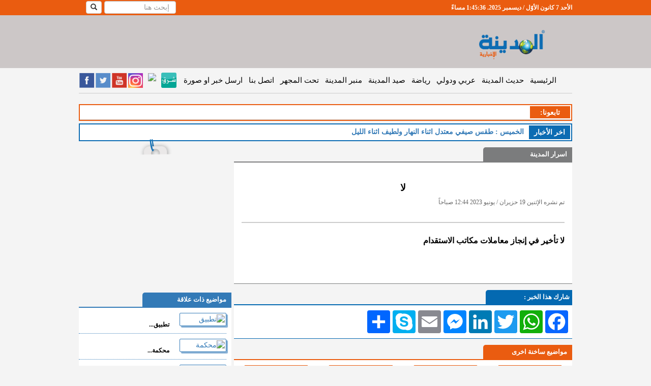

--- FILE ---
content_type: text/html; charset=UTF-8
request_url: https://www.almadenahnews.com/thumbs/index.php?image=88x88/
body_size: 779
content:
http://static.jbcgroup.com/amd/pictures/88x88/?n=1
                                                    


--- FILE ---
content_type: text/html; charset=UTF-8
request_url: https://www.almadenahnews.com/thumbs/index.php?image=150x90/
body_size: 785
content:
http://static.jbcgroup.com/amd/pictures/150x90/?n=1
                                                    


--- FILE ---
content_type: text/html; charset=UTF-8
request_url: https://www.almadenahnews.com/thumbs/index.php?image=150x90/
body_size: 779
content:
http://static.jbcgroup.com/amd/pictures/150x90/?n=1
                                                    


--- FILE ---
content_type: text/html; charset=utf-8
request_url: https://www.google.com/recaptcha/api2/aframe
body_size: 264
content:
<!DOCTYPE HTML><html><head><meta http-equiv="content-type" content="text/html; charset=UTF-8"></head><body><script nonce="bKQfDsiYyuYLQHgn6nieaw">/** Anti-fraud and anti-abuse applications only. See google.com/recaptcha */ try{var clients={'sodar':'https://pagead2.googlesyndication.com/pagead/sodar?'};window.addEventListener("message",function(a){try{if(a.source===window.parent){var b=JSON.parse(a.data);var c=clients[b['id']];if(c){var d=document.createElement('img');d.src=c+b['params']+'&rc='+(localStorage.getItem("rc::a")?sessionStorage.getItem("rc::b"):"");window.document.body.appendChild(d);sessionStorage.setItem("rc::e",parseInt(sessionStorage.getItem("rc::e")||0)+1);localStorage.setItem("rc::h",'1765115135272');}}}catch(b){}});window.parent.postMessage("_grecaptcha_ready", "*");}catch(b){}</script></body></html>

--- FILE ---
content_type: text/css
request_url: https://s3-eu-west-1.amazonaws.com/static.jbcgroup.com/amd/bundles/acmealmadeena/css/slider.css
body_size: 7147
content:
/* Reset */


.menu
{
	margin-bottom: 40px;
	text-align: center;
	color: #999;
}

	.menu a
	{
		color: #999;
	}
	
	.menu a.active
	{
		font-weight: bold;
	}


/* Showcase
-------------*/

#awOnePageButton .view-slide
{
	display: none;
}

/* This class is removed after the showcase is loaded */
/* Assign the correct showcase height to prevent loading jumps in IE */
.showcase-load
{
	height: 470px; /* Same as showcase javascript option */
	overflow: hidden;
}

/* Container when content is shown as one page */
.showcase-onepage
{
	/**/
}

/* Container when content is shown in slider */
.showcase
{
	position: relative;
	margin: auto;
}

	.showcase-content-container
	{
		background-color: #000;
	}
	
	/* Navigation arrows */
	.showcase-arrow-previous, .showcase-arrow-next
	{
		position: absolute;
		background: url('../images/arrows.png');
		width: 33px;
		height: 33px;
		top: 220px;
		cursor: pointer;
                display: none;
	}
	
	.showcase-arrow-previous
	{
		right: -60px;
	}
	
	.showcase-arrow-previous:hover
	{
		background-position: 0px -34px;
	}
	
	.showcase-arrow-next
	{
		left: -56px;
		background-position: -34px 0;
	}
	
	.showcase-arrow-next:hover
	{
		background-position: -34px -34px;
	}
	
	/* Content */
	.showcase-content
	{
		background-color: #000;
		text-align: center;
	}
		
		.showcase-content-wrapper
		{
			text-align: center;
			height: 470px;
			width: 700px;
			display: table-cell;
			vertical-align: middle;
		}
		
		/* Styling the tooltips */
		.showcase-plus-anchor
		{
			background-image: url('../images/plus.png');
			background-repeat: no-repeat;
		}
		
		.showcase-plus-anchor:hover
		{
			background-position: -32px 0;
		}
		
		div.showcase-tooltip
		{
			background-color: #fff;
			color: #000;
			text-align: right;
			padding: 5px 8px;
			background-image: url(../images/white-opacity-80.png);
		}
		
        /* Styling the caption */
        .showcase-caption
        {
            color: #FFF;
            padding: 8px 15px;
            text-align: right;
            position: absolute;
            bottom: 0px; 
            right: 0px; 
            left: 0px;
            display: none;
            /*background-image: url(images3/white-opacity-80.png);*/
            background:#151515;
            opacity:0.8;
        }
		
	.showcase-onepage .showcase-content
	{
		margin-bottom: 10px;
	}
	
	/* Button Wrapper */
	.showcase-button-wrapper
	{
            display:none;
            clear: both;
            margin-top: 10px;
            text-align: center;
	}
	
        .showcase-button-wrapper span
        {
            margin-left: 3px;
            padding: 2px 5px 0px 5px;
            cursor: pointer;
            font-size: 12px;
            color: #444444;
        }

        .showcase-button-wrapper span.active
        {
                color: #fff;
        }
	
	/* Thumbnails */
	.showcase-thumbnail-container /* Used for backgrounds, no other styling!!! */
	{
		background-color: #464747;
	}
	
	.showcase-thumbnail-wrapper
	{
		overflow: hidden;
	}
		
		.showcase-thumbnail
		{
			width: 120px;
			height: 90px;
			cursor: pointer;
			border: solid 1px #333;
			position: relative;
			float:right;
		}
		
			.showcase-thumbnail-caption
			{
				position: absolute;
				bottom: 2px;
				padding-right: 10px;
				padding-bottom: 5px;
			}
			
			.showcase-thumbnail-content
			{
				padding: 10px;
				text-align: center;
				padding-top: 25px;
			}
			
			.showcase-thumbnail-cover
			{
				background-image: url(../images/black-opacity-40.png);
				position: absolute;
				top: 0; bottom: 0; right: 0; left: 0;
			}
		
		.showcase-thumbnail:hover
		{
			border: solid 1px #999;
		}
		
			.showcase-thumbnail:hover .showcase-thumbnail-cover
			{
				display: none;
			}
		
		.showcase-thumbnail.active
		{
			border: solid 1px #999;
		}
		
			.showcase-thumbnail.active .showcase-thumbnail-cover
			{
				display: none;
			}
	
	.showcase-thumbnail-wrapper-horizontal
	{
		padding: 10px;
	}
	
        .showcase-thumbnail-wrapper-horizontal .showcase-thumbnail
        {
                margin-left: 5px;
                width: 100px;
                float:right;
        }
        .showcase-thumbnail-wrapper-horizontal .showcase-thumbnail:last-child
        {
                margin-left: 0px;

        }
	
	.showcase-thumbnail-wrapper-vertical
	{
		padding: 10px;
	}
	
        .showcase-thumbnail-wrapper-vertical .showcase-thumbnail
        {
                margin-bottom: 10px;
        }
		
	.showcase-thumbnail-button-backward,
	.showcase-thumbnail-button-forward
	{
		padding: 7px;
		cursor: pointer;
	}
	
	.showcase-thumbnail-button-backward
	{
		padding-bottom: 0px;
		padding-left: 0px;
	}
	
    .showcase-thumbnail-button-backward .showcase-thumbnail-vertical,
    .showcase-thumbnail-button-forward .showcase-thumbnail-vertical,
    .showcase-thumbnail-button-forward .showcase-thumbnail-horizontal,
    .showcase-thumbnail-button-backward .showcase-thumbnail-horizontal
    {
            background-image: url(../images/arrows-small.png);
            background-repeat: no-repeat;
            display: block;
            width: 17px;
            height: 17px;
    }

    .showcase-thumbnail-button-backward .showcase-thumbnail-vertical
    {
            background-position: 0 -51px;
            margin-right: 55px;
    }
    .showcase-thumbnail-button-backward:hover .showcase-thumbnail-vertical
    {
            background-position: -17px -51px;
    }

    .showcase-thumbnail-button-forward .showcase-thumbnail-vertical
    {
            background-position: 0 -34px;
            margin-right: 55px;
    }
    .showcase-thumbnail-button-forward:hover .showcase-thumbnail-vertical
    {
            background-position: -17px -34px;
    }

    .showcase-thumbnail-button-backward .showcase-thumbnail-horizontal
    {
            background-position: 0 0px;
            margin-top: 40px;
            margin-bottom: 40px;
    }
    .showcase-thumbnail-button-backward:hover .showcase-thumbnail-horizontal
    {
            background-position: -17px 0px;
    }

    .showcase-thumbnail-button-forward .showcase-thumbnail-horizontal
    {
            background-position: 0 -17px;
            margin-top: 40px;
            margin-bottom: 40px;
    }
    .showcase-thumbnail-button-forward:hover .showcase-thumbnail-horizontal
    {
            background-position: -17px -17px;
    }

    /* Hide button text */
    .showcase-thumbnail-button-forward span span,
    .showcase-thumbnail-button-backward span span
    {
            display: none;
    }
	


/* Clear (used for horizontal thumbnails)
-------------------------------------------*/

.clear
{
	clear: both;
	display: block;
	overflow: hidden;
	visibility: hidden;
	width: 0;
	height: 0;
	float: none;
}

.showcase-caption h2{color: #FFFFFF;font-weight: bold}

--- FILE ---
content_type: text/css
request_url: https://s3-eu-west-1.amazonaws.com/static.jbcgroup.com/amd/bundles/acmealmadeena/css/new-style.css?v=1.5
body_size: 69649
content:
/** Al-Madinah News CSS **/
@font-face {
    font-family: 'DroidSansArabicRegular';
    src: url('../fonts/droidsansarabic-webfont.eot');
    src: url('../fonts/droidsansarabic-webfont.eot?#iefix') format('embedded-opentype'),
        url('../fonts/droidsansarabic-webfont.woff') format('woff'),
        url('../fonts/droidsansarabic-webfont.ttf') format('truetype');
    font-weight: normal;
    font-style: normal;
}
body{
    direction: rtl;
    /*font-family: DroidSansArabicRegular;*/
    font-family: tahoma;
    color:#000;
    background: rgb(244, 244, 244);
}
p {
    margin: 0 0 1.5em;
}
.no-border{
    border: 0px !important;
}
.left{
    float: left;
}
.right{
    float: right;
}
.right-box{
    float: right;
}
.right-box > div{
    margin-left: 5px;
}
.menu{
    min-height: 50px;
    height: 50px;
}
.row > div{
    padding: 0 !important;
    margin-bottom: 10px;
}
.row .row{
    margin: 0 !important;
}
.bg-blue{
    background: #2e6da4;
}
.bg-gray{
    background: #CCC;
}
.braking{
    height: auto;
    border: 5px solid #CCCCCC;
    overflow: hidden;
    background: none repeat scroll 0 0 #333333;
}
.boxTitle {
    height: 26px;
    background: #CCC;
    font-weight: bold;
    padding-top: 4px;
    padding-right: 5px;
    font-size: 13px;
    margin-left: 0px !important;
    direction: rtl;
}
.boxTitle a {
    color: #000;
    text-decoration: none;
}
.boxContent {
    padding-top: 10px;
    padding-right: 10px;
}
.albdad {
    float: right !important;
    border: 1px solid #CCCCCC;
    margin: 0 10px 10px;
    padding: 2px;
    border-radius: 2px;
    box-shadow: 3px 3px 1px #888;
}
.newsBoxType4 a {
    width: 120px;
    line-height: 25px;
    overflow: hidden;
    font-weight: bold;
    font-size: 11px;
    text-decoration: none;
    color: #000;
}
.dr .boxContent {
    padding-top: 10px;
    padding-right: 7px;
    padding-left: 0px;
}

.newsBoxType4 {
    float: right;
}
.banner-mpu{
    height: 250px;
    margin-bottom: 30px;
    padding: 0;
    z-index: 2;
}
.dr{
    height: 220px;
    border: 5px solid #CCCCCC;
    overflow-x: hidden;
    margin: 0;
    padding: 0;
        
}
.dr .newsBoxType2{
    height: 73px !important;
    margin-bottom: 5px !important;
    width:calc(100% - 10px) !important;
}
.dr .newsBoxType2 .newsImage {
    width: 33% !important;
}
.dr .newsBoxType2 .newsImage a img {
    width: 65px !important;
}
.dr .newsBoxType2 .newsData{
    max-height: 70px !important;
    border-bottom: 0px !important;
}
.dr .newsData {
    margin: 0;
    padding: 0 5px !important;
    float: right;
    border-left: 1px dotted #ea5c10 !important;
    height: 75px;
    font-size: 12px;
    font-weight: bold;
}
.dr .newsData:last-child {
    border-left: 0px !important;
}
.dr .newsData a{
    color: #000;
}
.left-ads, .right-ads {
    height: 600px;
}
.dr .boxContent .newsBoxType2:first-child .newsData a{
    font-size: 16px !important;
    line-height: 20px !important;
}
.hadeth-alkamera{
    height: 380px;
    border: 5px solid #CCCCCC;
    margin-bottom: 10px;
    overflow: hidden;
    background: #FFF;
}
.banner{
    text-align: center;
    padding:0;
    /*border-bottom: 2px solid #CCC !important;
    border-top: 2px solid #CCC !important;*/
}
.banner img{
    max-width: 100%;
    height: auto;
}
.banner embed{
    max-width: 100%;
}
.banner-670x100{
    height: auto;
    border: 5px solid #CCCCCC;
    margin-bottom: 10px;
}

.ta7at-almaghar{
    height:auto;
    border: 5px solid #CCCCCC;
    margin-bottom: 10px;
    padding-bottom: 10px;
}
.temp1{
    height:auto;
    border: 5px solid #CCCCCC;
    margin-bottom: 10px;
    padding-bottom: 10px;
    background: #FFF;
}
/*.asrar-almadenah{
    height: 43px;
    border: 5px solid #CCCCCC;
    background: #FFF;
}*/
.hadeth-almadenah{
    border: 5px solid #CCCCCC;
    margin-bottom: 10px;
    height: 905px;
    overflow-y: auto;
}
.related-news{
    border: 5px solid #CCCCCC;
    margin-bottom: 10px;
    padding: 0;
}
.banner-300x100,.banner-300x250{
    height: auto;
    overflow: hidden;
    margin-bottom: 10px;
    padding: 0;
    border: 5px solid #CCCCCC;
}
.banner-728x90{
    overflow: hidden;
    padding: 0;
    margin:auto;
    max-width: 728px;
    max-height: 90px;
    margin-top: 15px;
}

.video-almadenah
{
    border: 5px solid #CCCCCC;
    margin-bottom: 10px;
    direction: ltr;
    background: #FFF;
}

.video-almadenah .item{
    padding: 10px 0px 0px;
    margin: 5px;
    text-align: center;
    float: right;
}
.videoTitle {
    background: rgba(0,0,0,0.6);
    color: #FFF;
    position: absolute;
    z-index: 2;
    min-height: 40px;
    width: calc(100% - 16px);
    padding: 0 3px;
    font-weight: bold;
    font-size: 11px;
    direction: rtl;
    bottom: 8px;
    right: 8px;
}
.item a img{
    box-shadow: 3px 3px 1px #888;
    border-radius: 2px;
    padding: 2px;
    border: 1px solid #cCC;
}
.owl-theme .owl-controls{
    margin-top: 0px !important;
}
.owl-buttons div{
    cursor: pointer;
}
/* ------------------- Breaking -------------------- */
#main_slider {
    padding: 0;
    background: #FFF;
    /* height: 525px;*/
}

#main_slider .col-xs-12,#main_slider ul{
    margin: 0;
    padding: 0;
}
#main_slider ul li{
    margin: 0;
    padding: 0;
}
#slider_left{
    margin: 0;
    padding: 0;
    overflow: hidden;
}
#slider_left li{
    display: none;
}
#slider_left li:first-child{
    display: block;
}

#main_slider,#main_slider div{
    margin-left: 0;
}
#main_slider > div{
    margin: 0;
    padding: 0;
}
#slider_right {
    margin-top: 4px;
    text-align: center;
}
#slider_right li {
    background: none;
    float: right;
    list-style-type: none;
    margin-bottom: 3px;
    border: 0px;
    margin-left: 5px;
}
#slider_right li a {
    display: block;
}
.active_item {
    border: 2px solid #0c6cb3 !important;
}
.active_slider_item {
    display: block !important;
}
#main_slider .slider_brf_title {
    background: rgba(0,0,0,0.65);
    bottom: 0px;
    min-height: 60px;
    padding: 10px;
    position: absolute;
    padding-bottom: 10px;
    width:100%;
}
.slider_brf_title a{
    text-decoration: none;
    color:#FFFFFF;
}
.slider_brf_title a h2{
    color: #FFFFFF;
    font-size: 25px;
    margin: 0;
    padding: 0;
}
.showcase-content img{
    margin:0 auto;
}
/* ------------------- Breaking -------------------- */


/* ------------------- Hadeth Alkamera -------------------- */
.video-slider div{
    margin: 0;
}
.video-larg {
    position: relative;
    float: right;
    height: 320px;
    padding-top: 10px;
    width: 470px;
    padding-right: 10px;
}
.video-larg .player {
    left: 0;
    right: 0;
    top: 0;
    bottom: 0;
    margin: auto;
}
.video-larg .video-title{
    background: rgba(0,0,0,0.7);
    color: #FFF;
    position: absolute;
    z-index: 2;
    min-height: 60px;
    bottom: 15px;
    padding: 0 3px;
    font-weight: bold;
    font-size: 15px;
    width:460px;
}
.player{
    position: absolute;
}
.video-thumbs {
    position: relative;
    float: right;
    height: 320px;
    overflow: hidden;
    padding-top: 10px;
    margin: 0 !important;
    width: calc(100% - 480px);
    margin-right: 10px !important;
}
.video-thumbs-items{
    direction: ltr;
}
.video-thumbs-items .item {
    padding:0px;
    margin:0px 5px;
    text-align: center;
    float: right;
    width: 100%;
}
.video-thumbs-items .item a{
    margin-bottom: 5px;
    display: block;
    float: none;
    position: relative;
}
.video-thumbs-items .item a img{
    box-shadow: none;
    border: 0;
    border-radius: 0;
    padding: 0;
}
.video-thumbs-items .item a img.img-responsive{
    margin: 0 auto;
}
/*
.video-thumbs ul {
    position: absolute;
    right: 10px;
    float: right;
    list-style: none;
    width: 1700px;
    height: 300px;
    margin: 0;
    padding: 0;
}
.video-thumbs ul li {
    float: right;
    list-style: none;
    width: 165px;
    height: 300px;
}
.video-thumbs ul li a{
    float: right;
    position: relative;
}
.video-thumbs ul li img.videoImage {
    position: relative;
    float: right;
    height: 90px;
    margin-bottom: 5px;
}*/
.video-thumbs .player {
    /*left: 52px;
    top: 10px;*/
    border:0px !important;
    left: 0;
    top: 0;
    right: 0;
    bottom: 0;
    margin: auto;
}
.video-thumbs .video-title {
    background: rgba(0,0,0,0.7);
    color: #FFF;
    position: absolute;
    z-index: 2;
    min-height: 40px;
    width: 150px;
    padding: 0 3px;
    font-weight: bold;
    font-size: 10px;
    margin: 0 auto;
    left: 0;
    right: 0;
    bottom: 0px;
}
.video-thumbs .owl-theme .owl-controls{
    margin-top: -5px !important;
}
/*
.video-button {
    position: absolute;
    float: right;
    width: calc(100% - 20px);
    border-top: 2px solid #333;
    height: 30px;
    bottom: -5px;
    margin-right: 10px !important;
}
.video-prev {
    float: right;
    background: url("http://static.jbcgroup.com/amd/bundles/acmealmadeena/images/prevVideo.png") no-repeat scroll 0 5px rgba(0, 0, 0, 0);
    width: 25px;
    height: 25px;
    cursor: pointer;
}
.video-next {
    float: left;
    background: url('http://static.jbcgroup.com/amd/bundles/acmealmadeena/images/nextVideo.png') no-repeat scroll 0 5px rgba(0, 0, 0, 0);
    width: 25px;
    height: 25px;
    cursor: pointer;
}*/
/* ------------------- Hadeth Alkamera -------------------- */

/* ------------------- News Temp 1 -------------------- */
.newsBoxType1 {
    float: right;
    margin-bottom: 10px;
    height: 90px;
    padding: 0 0 0 5px;
}
.newsBoxType1 .newsImage {
    float: right;
    padding: 0;
    padding-left: 5px;
}
.newsBoxType1 .newsImage a img {
    border: 1px solid #CCC;
    padding: 2px;
    border-radius: 2px;
}
.newsBoxType1 .newsData {
    float: right;
    height: 90px;
    overflow: hidden;
    border-bottom: 1px dotted #CCCCCC;
    padding:0;
}
.newsBoxType1 .newsTitle a {
    float: right;
    font-weight: bold;
    font-size: 12px;
    color: #000;
    text-decoration: none;
}
.newsBoxType1 .newsAbstract {
    position: relative;
    float: right;
    font-size: 13px;
}
.readMore {
    text-align: left;
    direction: rtl;
    font-size: 12px;
    font-weight: bold;
    padding:0 10px !important;
    clear: both;
}
.readMore a, .readMore2 a {
    color: #ea5c10;
    text-decoration: none;
}
/* ------------------- News Temp 1 -------------------- */

/* ------------------- News Temp 2 -------------------- */
.newsBoxType2 {
    float: right;
    margin-bottom: 10px;
    padding:0 0 8px 0;
    border-bottom: 1px dotted #CCCCCC;
    
}
.newsBoxType2 .newsImage {
    float: right;
    padding: 0;
    padding-left: 5px;
}
.newsBoxType2 .newsImage a img {
    border: 1px solid #CCC;
    padding: 2px;
    border-radius: 2px;
}
.newsBoxType2 .newsData {
    float: right;
    height: 90px;
    overflow: hidden;
    border-bottom: 1px dotted #CCCCCC;
    padding:0 0 0 5px;
}
.newsBoxType2 .newsTitle a {
    float: right;
    font-weight: bold;
    font-size: 12px;
    color: #000;
    text-decoration: none;
}
/* ------------------- News Temp 2 -------------------- */

/* ------------------- News Temp 3 -------------------- */
.news-box{
    min-height: 50px;
    border: 5px solid #CCCCCC;
    margin-bottom: 10px;
    overflow-x: hidden;
    padding: 0;
    background: #FFF;
}
.temp3 .boxContent {
    padding-top: 10px;
    padding-right: 5px;
}
.temp3 div{
    padding: 0;
} 
.boxImage{
    margin-bottom: 10px;
}
.boxImage a{
    left: 0;
    right: 0;
    margin: auto;
    display: block;
    max-width: 275px;
}
.newsImage img,.boxImage img{
    border: 1px solid #CCC !important;
    padding: 2px;
    border-radius: 2px;
    box-shadow: 3px 3px 1px #888888;
}
.newsBoxType3{
    position: absolute;
    bottom: 0px;
    background: rgba(0,0,0,0.6);
    border-bottom-right-radius: 5px;
    border-bottom-left-radius: 5px;
    max-width: 269px;
    color: #FFF;
    padding: 5px;
    width: calc(100% - 15px);
    margin-right: 3px;
    margin-bottom: 2px;
}
.newsBoxType3_list {
    position: relative;
    float: left;
    margin-left: 8px;
    margin-bottom: 10px;
    height: 85px;
    padding-right: 10px !important;
}
.newsBoxType3_list .newsImage {
    position: relative;
    float: right;
    padding-left: 10px;
    /*max-width: 100px;*/
}
.newsBoxType3_list .newsTitle {
    position: relative;
    float: right;
    height: 85px;
    overflow: hidden;
    border-bottom: 1px dotted #CCCCCC;
    font-weight: bold;
    font-size: 12px;
}
.newsBoxType3_list .newsImage img{
    left: 0;
    right: 0;
    margin: 0 auto;
}
.newsBoxType3 a {
    position: relative;
    float: right;
    min-height: 50px;
    line-height: 25px;
    overflow: hidden;
    font-weight: bold;
    font-size: 12px;
    vertical-align: middle;
    margin-bottom: 1px;
    color: #FFFFFF;
    text-decoration: none;
    padding: 5px;
}
.newsBoxType2 .newsTitle a, .newsBoxType3_list .newsTitle a {
    padding-top: 15px;
    float: right;
    direction: rtl;
    color: #000;
}
/* ------------------- News Temp 3 -------------------- */

/* ------------------- News Temp 4 -------------------- */
.temp4{
    height: 545px;
    overflow: hidden;   
}
.temp4 div{
    padding: 0;
}
.temp4 .boxContent {
    padding-top: 10px;
    padding-right: 5px;
}
.newsBoxType4_list {
    position: relative;
    float: left;
    margin-left: 8px;
    margin-bottom: 10px;
    height: 85px;
    padding-right: 10px !important;
}
.newsBoxType4_list .newsImage {
    position: relative;
    float: right;
    padding-left: 10px;
    max-width: 100px;
}
.newsBoxType4_list .newsTitle {
    position: relative;
    float: right;
    height: 85px;
    overflow: hidden;
    font-weight: bold;
    font-size: 12px;
}
.newsBoxType4_list .newsTitle a {
    padding-top: 15px;
    float: right;
    direction: rtl;
    color: #000;
    border-bottom: 1px dotted #CCCCCC;
    width: 100%;
    height: 60px;
    overflow: hidden;
}
.auther {
    position: relative;
    float: right;
    height: 20px;
    text-align: right;
    font-size: 12px;
    font-weight: bold;
    padding-top: 4px;
    color: #EA5C10;
}
/* ------------------- News Temp 4 -------------------- */

/* ------------------- News Temp 5 -------------------- */
.newsBox {
    float: right;
    margin-bottom: 10px;
    height: 90px;
    padding: 0 0 0 5px;
}
.newsBox .newsImage {
    float: right;
    padding: 0;
    padding-left: 5px;
}
.newsBox .newsImage a img {
    border: 1px solid #CCC;
    padding: 2px;
    border-radius: 2px;
}
.newsBox .newsData {
    float: right;
    height: 90px;
    overflow: hidden;
    border-bottom: 1px dotted #CCCCCC;
    padding:0;
}
.newsBox .newsTitle {
    max-height: 35px;
    overflow: hidden;
}

.newsBox .newsTitle a {
    float: right;
    font-weight: bold;
    font-size: 12px;
    color: #000;
    text-decoration: none;
}
.newsBox .newsAbstract {
    position: relative;
    float: right;
    font-size: 13px;
    max-height: 40px;
    overflow: hidden;
}
.newsBox .newsAuthor {
    height: 20px;
    overflow: hidden;
    color: #EA5C10;
    text-align: right;
    font-size: 12px;
    font-weight: bold;
    float: right;
}
/* ------------------- News Temp 5 -------------------- */

.newsBarTitle {
    position: relative;
    float: right;
    background: #CCC;
    height: 33px;
    padding-top: 7px;
    padding-right: 10px;
    font-size: 12px;
    font-weight: bold;
}
.newsBarContent {
    position: relative;
    float: right;
    width: calc(100% - 170px);
    padding:2px 5px 0px;
    color: #044d8c;
    background: #FFF;
}
.newsBarButtons {
    position: relative;
    float: right;
    width: 60px;
    height: 30px;
    padding-top: 3px;
}
#mymarquee4
{
    white-space: nowrap;
    float: left;
    position: relative;
    left: 0;
}
.newsBarContent
{
    overflow: hidden;
}

.navbar-nav > li {
    float: right;
}
.search-button{
    display: inline-block;
}

#headerBar {
    width: 100%;
    height: 30px;
    background: #ea5c10;
    margin: 0;
    z-index: 10;
    right: 0;
}
.navbar-brand{
    padding: 0;
}
#visitorCounter {
    text-align: right;
    margin: 0 auto;
    color: #FFF;
    font-size: 12px;
    font-weight: bold;
    line-height: 30px;
}
.social_media_header {
    position: relative;
    float: left;
    height: 20px;
}
.social_media_header a {
    float: left;
    margin: 8px 0 0 0;
    width: 32px;
    height: 32px;
}
.social_media_mobile a {
    margin: 0;
    width: 48px;
    height: 48px;
}
/*.social_media_header a.facebook-icon {
    background: url(http://static.jbcgroup.com/amd/bundles/acmealmadeena/images/icons_03_s.png);
}*/
.social_media_header a.facebook-icon {
    background: url(https://s3-eu-west-1.amazonaws.com/static.jbcgroup.com/amd/bundles/acmealmadeena/images/facebook_square.png);
    background-size: cover;
}
/*.social_media_header a.twitter-icon {
    background: url(http://static.jbcgroup.com/amd/bundles/acmealmadeena/images/icons_07_s.png);
}*/
.social_media_header a.twitter-icon {
    background: url(https://s3-eu-west-1.amazonaws.com/static.jbcgroup.com/amd/bundles/acmealmadeena/images/twitter_square.png);
    background-size: cover;
}
/*.social_media_header a.youtube-icon {
    background: url(http://static.jbcgroup.com/amd/bundles/acmealmadeena/images/icons_05_s.png);
}*/
.social_media_header a.youtube-icon {
    background: url(https://s3-eu-west-1.amazonaws.com/static.jbcgroup.com/amd/bundles/acmealmadeena/images/youtube_square.png);
    background-size: cover;
}

.social_media_header a.instagram-icon {
    background: url(https://s3-eu-west-1.amazonaws.com/static.jbcgroup.com/amd/bundles/acmealmadeena/images/instagram-2.png);
    background-size: cover;
    width: 29px;
    height: 29px;
    margin: 10px 2px 0 1px;
}
.social_media_mobile a.instagram-icon {
    width: 44px;
    height: 44px;
    margin: 3px 3px 0 2px;
}
#header {
    width: 100%;
    background: rgb(204, 199, 199);
    position: relative;
    padding:35px 0 15px;
    min-height: 100px;
}
.menu .affix{
    top: 30px;
    width: 100%;
    right: 0;
    z-index: 10;
}
.pc-logo{
    float: right;
}
.menu .navbar{
    background: rgb(244, 244, 244);
    border: 0;
    border-bottom: 1px solid #CCC;
    border-radius: 0;
    z-index: 10;
}
.menu .navbar.affix{
    background: #FFF;
}
.navbar-nav > li > a{
    color: #000;
    display: block;
    padding: 7px 4px;
    text-align: center;
    text-decoration: none;
    font-size: 13px;
}

.nav > li > a:hover, .nav > li > a:focus {
    text-decoration: none;
    background: #EA5C10;
    color: #FFF;
}
.menu form input[type=text]{
    width: 100px;
    margin: 0px;
    /*font-family: 'HacenTunisiaRegular';*/
    color: #050505 !important;
    font-size: 14px;

}
.navbar .container-fluid{
    padding: 0;
}
#mainMenu{
    padding: 0;
    max-width: 970px;
    right: 0;
    left: 0;
    margin: auto;
}
#mainMenu ul.nav{
    margin-top: 7px;
    max-height: 250px;
    overflow-y: auto;
}
.navbar-toggle .icon-bar{
    background: #FFF;
}
.navbar-toggle{
    background: #0f6db4;
}
.container-fluid > .navbar-header{
    margin-right: 0;
    margin-left: 0;
}

.affix #mainMenu ul.nav{
    margin-right: -65px;
}

/* ------------------ Footer --------------------- */
.footer-header .wrapper {
    max-width: 940px;
    margin: 0 auto;
}
.footer-header{
    background: #EE3F24;
    text-align: center;
    color: #fff;
    padding: 3px 0;
    margin: 0;
}
footer {
    overflow: hidden;
    background-color: #0f6db4;
    color: #FFFFFF;
}
.wrap, .wrap980 {
    max-width: 960px;
    margin: 0 auto;
    direction: rtl;
    margin-bottom: 25px;
}
.FooterLogo {
    float: right;
    margin-top: 25px;
    height: 135px;
}
.FooterLogo img{
    left: 0;
    right: 0;
    top: 0;
    bottom: 0;
    margin: auto;
    position: absolute;
}
.footerMenu {
    margin-top: 25px;
    overflow: hidden;
    float: right;
}
.footerMenu ul {
    margin: 0;
    overflow: hidden;
    padding: 0;
    list-style: none;
}
ul.social-icn li {
    height: 24px;
}
.firstColumn {
    
}
.secondColumn {
    
}
.firstColumn, .secondColumn, .thirdColumn, .forthColumn {
    display: inline;
    float: right;
    list-style-type: none;
    min-height: 114px;
}
.firstColumn ul li.footerTitle, .secondColumn ul li.footerTitle, .thirdColumn ul li.footerTitle, .forthColumn ul li.footerTitle {
    color: #FFFFFF;
    font-weight: bold;
    font-size: 18px;
    margin-bottom: 13px;
    margin-top: 0;
}
#footer_bottom {
    padding-top: 20px;
    padding-bottom: 20px;
}
#footer_bottom .wrapper {
    clear: right;
    padding-top: 10px;
}
#footer_bottom ul {
    color: #FFF;
    padding: 0 100px;
    text-align: center;
}
#footer_bottom li {
    display: inline;
    list-style-type: none;
    margin: 0;
    padding: 0 5px;
}
#footer_bottom li a {
    text-decoration: none;
    color: #FFF;
    font-size: 11px;
}
.firstColumn ul li a, .secondColumn ul li a, .thirdColumn ul li a, .forthColumn ul li a {
    color: #ffffff;
    text-decoration: none;
}
.facebook3 .symbol {
    background: url(https://s3-eu-west-1.amazonaws.com/static.jbcgroup.com/amd/bundles/acmealmadeena/images/fb.png);
    background-repeat: no-repeat;
    width: 27px;
    height: 23px;
    float: right;
}
.twitter3 .symbol {
    background: url(https://s3-eu-west-1.amazonaws.com/static.jbcgroup.com/amd/bundles/acmealmadeena/images/tw.png);
    background-repeat: no-repeat;
    width: 27px;
    height: 23px;
    float: right;
}
.youtube3 .symbol {
    background: url(https://s3-eu-west-1.amazonaws.com/static.jbcgroup.com/amd/bundles/acmealmadeena/images/you.png);
    background-repeat: no-repeat;
    width: 27px;
    height: 23px;
    float: right;
}
.symbol {
    font-size: 26px;
    margin-left: 7px;
}
/* ------------------ Footer --------------------- */

/* ------------------ Readers --------------------- */
#readers {
    min-height: 50px;
    margin-bottom: 10px;
    overflow-x: hidden;
}
.blue_box_cont {
    float: left;
    margin-bottom: 10px;
    width: 100%;
    border-radius: 10px;
    -moz-border-radius: 10px;
    height: auto;
}
.most_top_label {
    float: right;
}
.most_types_tabs,.most_periods_cont {
    float: right;
    background: none;
    padding: 10px 5px !important;
    text-align: center;
    margin: 5px 0;
    border-bottom: 1px solid #0469B1;
}
.most_types_tabs select, .most_periods_cont select {
    margin: 0;
    background: rgba(4, 105, 177, 0.08);
    border: 2px solid #0469b1;
    border-radius: 5px;
    padding: 3px;
}
.most_body {
    height: auto;
    margin-bottom: 20px;
}
.newsBoxType6 {
    padding: 5px 10px;
    border-bottom: 1px #CCC dotted;
    margin-bottom: 5px;
    height: 40px;
    line-height: 15px;
}
.newsBoxType6 a {
    font-weight: bold;
    font-size: 12px;
    color: #000;
    text-decoration: none;
}
#readers .boxTitle div{
    margin: 0;
    padding: 0;
}
.newsBoxType6 a span.newsAuthor {
    color: #0469b1;
}
/* ------------------ Readers --------------------- */


/* ------------------ Breadcrumb --------------------- */
#breadcrumb {
    clear: both;
    max-width: 1000px;
    border-bottom: 1px solid #CCCCCC;
    margin: 0 0 10px;
    padding-bottom: 8px !important;
    font-size: 13px;
}
.bread_item {
    float: right;
    margin: 0 5px;
}
.bread_item a {
    background: url(https://s3-eu-west-1.amazonaws.com/static.jbcgroup.com/amd/bundles/acmealmadeena/images/bread_arrow.jpg) no-repeat scroll left 6px transparent;
    color: #000000;
    display: block;
    padding-left: 13px;
    text-decoration: none;
}

.last_bread a {
    color: #000000;
    display: block;
    padding-left: 13px;
    text-decoration: none;
    background: none;
}
/* ------------------ Breadcrumb --------------------- */

.related-col .banner{
    margin-bottom: 10px;
}
.topLeaderBoared {
    text-align: center;
    position: relative;
    float: left;
    max-width: 1000px;
    min-height: 1px;
}

.newsflash {
    border-bottom: 1px solid #CCC;
    /*padding-bottom: 5px;*/
    font-size: 16px;
    font-weight: bold;
    margin-bottom: 10px;
}
.newsflash .title {
    /*margin-left: 10px;
    padding-right: 5px;
    color: red;*/
    background: #ea5c10;
    color: #FFF;
    padding: 0 20px;
    height: 24px;
    margin: 2px 0;
    line-height: 25px;
    margin-left: 10px;
    font-weight: bold;
}
.followus {
    color: #ea5c10;
    max-width: 1000px;
    font-size: 14px;
    text-align: right;
    padding: 0 2px;
    line-height: 28px;
}
.tabi3ona{
    border: 2px solid #ea5c10;
    margin-bottom:15px !important;
    color: #ea5c10;
    background: #FFF;
}



.article-details > .news-box  > .banner{
    padding:10px 0 0;
    /*border-bottom: 2px solid #CCCCCC !important;*/
}

.video-almadenah .readMore {
    width: 75px;
}

#main_article_content .article_image img {
    left: 0;
    right: 0;
    margin: 0 auto;
}
.article_image {
    text-align: center;
    font-size: 12px;
    color: red;
    border-bottom: 2px solid #CCC;
    margin-bottom: 10px;
    padding-bottom: 10px;
}

.main_artlce_title {
    margin-top: 20px;
    margin-bottom: 20px;
    text-align: center;
}
#inner_cols_wrap #main_article_wrap .banner {
    border-bottom: 2px solid #CCCCCC;
    padding-bottom: 10px;
}

#main_article_content h1 {
    color: #000;
    font-size: 14pt;
    /*font-family: arial;*/
    text-align: center;
    font-weight: bold;
}
.article_created {
    text-align: right;
    margin-bottom: 6px;
    color: #666;
    font-size: 12px;
}

.main_article_body {
    font-size: 16px;
    /*font-family: arial;*/
    font-weight: bold;
    line-height: 1.3;
    margin-top:25px;
}

.newsflash-new {
    background: none repeat scroll 0 0 #076CB4;
    bottom: 0;
    right:0;
    position: fixed;
    padding:0 10px;
    z-index: 1000;
    color: #CCD431;
    font-size: 14px;
    font-weight: bold;
    line-height: 40px;
    margin: 0px;
    width: 100%;
    text-decoration: none;
}

.newsBoxType6 {
    padding: 5px 10px !important;
    border-bottom: 1px #CCC dotted;
    margin-bottom: 5px;
}

.pollQuestion {
    border-bottom: 1px #CCC dotted;
    font-weight: bold;
    font-size: 12px;
    padding-bottom: 5px !important;
    margin-bottom: 5px;
    line-height: 26px;
}
#poll_form .checkbox_item, .newsBoxType6 a:hover {
    color: #EA5C10;
}
#vote_btn {
    text-align: center;
    margin: 5px 0;
}

/* --------------- Hot Articles ----------------- */
#hot_articles_wrap h2
{
    background: url("https://s3-eu-west-1.amazonaws.com/static.jbcgroup.com/amd/bundles/acmealmadeena/images/hot-articles.png") no-repeat scroll right 6px rgba(0, 0, 0, 0);
    height: 45px;
    padding-top: 10px;
    color: #999999;
    font-size: 16px;
    font-weight: bold;
    padding-right: 45px;
    text-indent:0;
    border-bottom:2px solid #CCC;
    line-height: 30px;
}
.hot_articles_wrap
{
     border: 0px solid #CCC;
     margin-bottom: 20px;
	 padding:0;
}
.hot_articles_wrap ul
{
    list-style: none;
    margin-right: 0;
}
.hot_articles_wrap li {
    border-bottom: 1px solid #CCCCCC;
    font-weight: bold;
    min-height: 23px;
}
.hot_articles_wrap li a {
    color: #404041;
    font-size: 12px;
    height: 35px;
    text-decoration: none;
}
.hot_articles_wrap .hot_article
{
    position:relative;
    float:right;
    width:25%;
}
.hot_articles_wrap .hot_article a
{
    color:#000;
    text-decoration:none;
    font-weight:bold;
    width:100%;
    padding:0 5px 10px;
    display:block; 
}
.hot_articles_wrap .hot_article a img
{
    width:100%;
    border: 1px solid #CCC;
    padding: 2px;
    border-radius: 2px;
    box-shadow: 3px 3px 1px #888;
    margin-bottom: 5px;
}
.hot_articles_wrap .hot_article:nth-child(5),
.hot_articles_wrap .hot_article:nth-child(9),
.hot_articles_wrap .hot_article:nth-child(13){
	clear:both;	
}

/* --------------- Hot Articles ----------------- */





/*.followUs {*/
    /*overflow: hidden;*/
    /*border: 5px solid #CCC;*/
    /*direction: rtl;*/
    /*text-align: right;*/
    /*padding: 10px 20px;*/
    /*width: 670px;*/
    /*margin: 10px auto !important;*/
/*}*/
.followUs ul {
    list-style-type: none;
    padding: 0;
    margin: 0;
}
.followUs ul li {
    color: #0E6DB1;
    font: bold 15px tahoma;
    float: right;
    display: inline-block;
}

.followUs ul li span {
    color: #0e6db1;
    font: bold 15px tahoma;
    display: block;
    clear: both;
    padding-top: 20px;
    width: auto;
}


.left-ads,.right-ads {
        width: 160px;
        min-height: 600px;
        display: none;
        position: relative;
        float: left;
    }
 
    
    #headerBar .container{
        max-width: 970px;
        float: none;
    }
    
    .row > div > div:last-child{
        margin-bottom: 0 !important;
    }
    
    .imageTitle {
        text-align: center;
        height: 41px;
        padding: 0;
    }    
    #twitter_box{
        max-width: 325px;
        height: 350px;
        margin-left: 5px;
        text-align: center;
    }
    #slide{
        height: 325px;
        padding:0;
    }
    #slide-content{
        width:280px;
        height:280px;
        margin:10px auto;
    }
    #slide-content a{
        display:block;
        width:280px;
        height:280px;
    }
    
    .animated {
        -webkit-animation: swinging 4s infinite ease-in-out;
        -moz-animation: swinging 4s infinite ease-in-out;
        -webkit-transform-origin: top;
        -moz-transform-origin: top;
        background: transparent url(https://s3-eu-west-1.amazonaws.com/static.jbcgroup.com/amd/bundles/acmealmadeena/images/icon-hang.png) no-repeat center top;
        padding-top: 30px;
        margin-top: -14px;
    }
    @-webkit-keyframes swing {
        20%, 40%, 60%, 80%, 100% { -webkit-transform-origin: top center; }
        20% { -webkit-transform: rotate(5deg); }
        40% { -webkit-transform: rotate(-5deg); }
        60% { -webkit-transform: rotate(5deg); }
        80% { -webkit-transform: rotate(-5deg); }
        100% { -webkit-transform: rotate(0deg); }
    }

    @-moz-keyframes swing {
        20% { -moz-transform: rotate(5deg); }
        40% { -moz-transform: rotate(-5deg); }
        60% { -moz-transform: rotate(5deg); }
        80% { -moz-transform: rotate(-5deg); }
        100% { -moz-transform: rotate(0deg); }
    }

    @-o-keyframes swing {
        20% { -o-transform: rotate(5deg); }
        40% { -o-transform: rotate(-5deg); }
        60% { -o-transform: rotate(5deg); }
        80% { -o-transform: rotate(-5deg); }
        100% { -o-transform: rotate(0deg); }
    }

    @keyframes swing {
        20% { transform: rotate(5deg); }
        40% { transform: rotate(-5deg); }
        60% { transform: rotate(5deg); }
        80% { transform: rotate(-5deg); }
        100% { transform: rotate(0deg); }
    } 
    .swing {
        -webkit-animation: swing 8s infinite ease-in-out;
        -moz-animation: swing 8s infinite ease-in-out;
        -o-animation: swing 8s infinite ease-in-out;
        animation: swing 8s infinite ease-in-out;
    }
    .footer_icons {
        position: relative;
        float: right;
        margin-bottom: 10px;
        margin-top: 25px;
    }
    #main_article_content {
        margin-top: 20px;
    }   
    .article_social_tools {
        float: left;
        margin-top: 0;
    }
    .main_article_body img{
        max-width: 100% !important;
        height: auto !important;
    }
    .main_article_body iframe{
        max-width: 100% !important;
    }
    .addthis_toolbox {
        margin-top: 20px;
        text-align: left;
    }
    
    
    /*.social-share{clear: both;margin: 7px 0;width: 100%;float: right;padding: 0;}*/
    .social-share ul{width: 100%;list-style: none;margin: 0px auto;padding: 8px 30px 8px 20px;}
    .social-share ul li{float:right;}
    .social-share ul li a{margin:0 5px;text-decoration:none;}
    .social-share p{color: #0C6CB3;font-weight: bold;font-size: 16px;height:25px;margin:0 10px 0 0;}
    .social-share p.goBack{float:right;display:block;clear:both;margin:5px;}
    .social-share p.goBack a{text-decoration:none;color:inherit;}
    
    .main_block_wrap img {
        max-width: 100% !important;
        height: auto !important;
    }


    /* ----------- slidebox ----------------- */
    #slidebox{
        width:400px;
        height:180px;
        background-color:#fff;
        border:5px solid #0E6DB1;   
        position:fixed;
        bottom:0px;
        right:-430px;
        -moz-box-shadow:-2px 0px 5px #aaa;
        -webkit-box-shadow:-2px 0px 5px #aaa;
        box-shadow:-2px 0px 5px #aaa;
        z-index:999;
    }
    .continarSlidebox {
        margin:10px;
    }
    #slidebox p, a.more{
        font-size:11px;
        text-transform:uppercase;
        letter-spacing:1px;
        color:#0E6DB1;
    }
    a.more{
        cursor:pointer;
        color:#0E6DB1;
        display:block;
        clear:both;
        float:left;
        font-weight:bold;
    }
    a.more:hover{
        text-decoration:underline;
    }
    #slidebox h2{
        color:#0E6DB1;
        font-size:12px;
        margin:10px 20px 10px 0px;
        font-weight:bold;
    }
    #slidebox a{
        text-decoration:none;
    }
    a.close{
        width:15px;
        height:15px;
        font-size:14px;
        font-weight:bold;
        color:#FFF;
        position:absolute;
        cursor:pointer;
        top:0px;
        left:10px;
    }
    .readmoreDiv {
        height:30px;
        width:100%;
        background:#0E6DB1;
        font-size:14px;
        font-weight:bold;
        color:#FFF;
        line-height:30px;
    }
    a.close:hover{
        background-position:0px -13px;
    }
    .slideboxTitle {
        float:right;
        width:265px;
    }
    .slideboxImage {
        float:right;
    }
    .slideboxImage img {
        border:2px solid #dae1e7;
    }
    .linespratediv {
	width:260px;
	display:block;
	height:2px;
	background:#dae1e7;
	float:left;
    }
    .pluginslikeFacebook {
        float:left;
        width:50px
    }
    .pluginstwitter {
        float:left;
    }
    /* ----------- slidebox ----------------- */
    
    /* ----------- Comments ----------------- */
    .form_item {
        width: 100%;
        text-align: center; 
    }
    #commnets_wrap{
        margin:20px 0;
    }
    #commnets_wrap h2{
        background: url(../images/comments_title.png) no-repeat scroll right 6px rgba(0, 0, 0, 0);
        height: 34px;
        padding-top: 12px;
        color: #999999;
        font-size: 16px;
        font-weight: bold;
        padding-right: 45px;
        text-indent: 0;
    }
    #comments_form{
        background:#f2f2f2;
        padding:20px 14px;
    }
    #comments_form input[type=text],#comments_form input[type=email]{
        width:calc(100% - 120px);
        border: 1px solid #DDDDDD;
        padding:3px;
    }
    #comments_form input[type=submit],#comments_form input[type=button]{
        background: url("../images/comment_submit.jpg") no-repeat scroll 0 0 transparent;
        border: medium none;
        cursor: pointer;
        height: 19px;
        text-indent: -2000em;
        width: 50px;
    }
    #comments_form .form_submit{
        float:left;
        margin-top:5px;
    }
    #comments_form textarea{
        border: 1px solid #DDDDDD;
        resize: none;
        width: calc(100% - 120px);
        height: 150px;
    }
    .comment_num{padding-right: 20px;padding-top: 4px;}
    .comment_num.odd
    {
        background-color:#f2f2f2!important;
        float: right;
    }
    .comment_num.even
    {
        background-color:#cfdae1!important;
    }
    .comment_item{
        background: url("../images/comment_icon.png") no-repeat scroll 575px 10px transparent;
        font-size: 13px;
        margin-bottom: 15px;
        padding-bottom: 5px;
        padding-right: 67px;
        padding-top: 4px;
        line-height: 1.5;
    }
    .comment_item.odd{
        background-color:#f2f2f2!important;
    }
    .comment_item.even{
        background-color:#cfdae1!important;
    }
    .comment_user{
        float: right;
        padding-left: 10px;
        padding-right: 0;
        width: 81px;
    }
    .comment_body{
        float: right;
        width: 300px;
        font-size: 16px;
        word-wrap: break-word;
    }
    #comments_form label {  
        background-position: right 0;
        display: block;
        color: #EA5C10;
        float: right;
        /*font-family: tahoma;*/
        font-size: 13px;
        font-weight: bold;
        margin-top: 7px;
        padding: 2px;
        width: 120px;
    }

    #comments_form input[type="submit"], #comments_form input[type="button"] {
        background: none repeat scroll 0 0 #EA5C10;
        border-radius: 5px;
        color: #FFFFFF;
        cursor: pointer;
        /*font-family: tahoma;*/
        font-size: 17px;
        font-weight: bold;
        height: 30px;
        text-indent: 0;
        width: 70px;
    }
    /* ------------- Comments ----------------- */
    
    /* ------------- Search ----------------- */
    .search_news_item{min-height:50px !important;}
    .search_news_title{float:right;width:100%;clear:poth;}
    .search_news_category{float:right;clear:poth;}
    .search_news_date{float:left;}
    .search_no_result{color:#ED4024;font-weight:bold;text-align:center;}
    #current_search{text-align: center;margin-top:5px;}
    .search_row{box-shadow: 0px 0px 8px rgba(12,108,179,0.2);background: #FCFCFC;margin-bottom: 20px;padding-left: 10px;}
    .search_row form .form_item{margin: 0 auto;width: 100%;padding:10px 0;text-align:left;}
    .search_row form{padding-left: 5px;}
    
    #search_results_wrap ul{list-style: none;margin: 0;padding: 10px;}
    #search_results_wrap ul li{background: #FFF;margin-bottom: 10px;margin: 5px 0px;padding: 5px;}
    /* ------------- Search ----------------- */
    
    /* ------------- next-prev ----------------- */
    .next-prev{width:100%;position:fixed;bottom:-100px;right:0;z-index:10;height:100px;background:#000;}
    .next-prev .prev-article{float:right;position:relative;width:50%;height:inherit;direction:rtl;border-left:1px solid #0C6CB3;}
    .next-prev .next-article{float:left;position:relative;width:50%;height:inherit;direction:ltr;border-right:1px solid #0C6CB3;}
    .next-prev .prev-article .art-icon, .next-prev .next-article .art-icon{height:inherit;width:auto;margin:0px;}
    .next-prev .prev-article .art-icon img,.next-prev .next-article .art-icon img{
            height:35px;width:35px;
    }
    .next-prev .prev-article .art-icon, .next-prev .next-article .art-icon{
        width:35px;
    }
    .next-prev .prev-article .art-image, .next-prev .next-article .art-image{
        width:150px;
        height:100px;
    }
    .next-prev .prev-article .art-image a, 
    .next-prev .next-article .art-image a,
    .next-prev .prev-article .art-image a img, 
    .next-prev .next-article .art-image a img{
            width:inherit;
            height:inherit;
    }
    .next-prev .prev-article .art-image, .next-prev .next-article .art-image{
        width:150px;
        height:100px;
    }
    .next-prev  td,.next-prev tr{padding:0;margin:0;}
    .next-prev a{color:#FFF;text-decoration:none;font-size:23px;}
    .next-prev .art-title{padding:0 10px;text-align:center;}
    
    @media screen and (max-width: 1300px) {
	.next-prev{height:100px;}
	.next-prev .prev-article .art-icon img,.next-prev .next-article .art-icon img{height:35px;width:35px;	}
	.next-prev .prev-article .art-icon, .next-prev .next-article .art-icon{width:35px;}
    }
    @media screen and (max-width: 980px) {
        .next-prev a{font-size:20px;}
    }
    @media screen and (max-width: 800px) {
        .next-prev .prev-article .art-image, .next-prev .next-article .art-image{width:100px;height:100px;}
        .next-prev a{font-size:18px;}
        .next-prev .art-title{padding:0 5px;}
        .next-prev table tr td,.next-prev table tr{height:100px !important;}
    }
    @media screen and (max-width: 640px) {
        .next-prev{height:85px;}
        .next-prev .prev-article .art-icon img,.next-prev .next-article .art-icon img{height:25px;width:25px;}
        .next-prev .prev-article .art-icon, .next-prev .next-article .art-icon{width:30px;}
        .next-prev .prev-article .art-image, .next-prev .next-article .art-image{width:100px;height:85px;}
        .next-prev a{font-size:15px;}
        .next-prev table tr td,.next-prev table tr{height:85px !important;}
    }
    @media screen and (max-width: 480px) {
        .next-prev{height:70px;}
        .next-prev .art-image{display:none;}
        .next-prev a{font-size:15px;}
        .next-prev table tr td,.next-prev table tr{height:70px !important;}
    }
    @media screen and (max-width: 360px) {
        .next-prev{height:60px;}
        .next-prev a{font-size:12px;}
        .next-prev table tr td,.next-prev table tr{height:60px !important;}
    }
    @media screen and (max-width: 320px) {
        .next-prev .prev-article .art-icon, .next-prev .next-article .art-icon{width:25px;}
        .next-prev a{font-size:11px;line-height:10px;}
        .next-prev .art-title {padding: 0 2px;}
    }
    /* ------------- next-prev ----------------- */
    
    .temp4 .boxTitle {
        margin-bottom: 10px;
    }
    .news-box.archive{
        overflow: hidden;
        text-align: center; 
        padding-bottom: 10px;
    }
    .owl-theme .owl-controls .owl-pagination{
        display: none;
    }
    #archive{
        width: 265px;
        margin: 0 auto;
    }
    #facebook_box{
        /*margin-right: 5px;*/
        text-align: center;
    }
    
    .jcarousel .newsBoxType2{
        height: 72px;
        overflow: hidden;
    }
    .vertical .next,.vertical .prev{
        font-size: 25px;
        color:#ea5c10;
    }
    span.article_date {
        color: #999;
        font-size: 12px;
        display: block;
    }
    .categories .hot_article{
        margin-bottom: 15px;
    }
    
    /* ------------------- Obituaries ----------------- */
    #service_table_wrap td {
        border-bottom: 1px solid #000000;
        border-right: 1px solid #000000;
        padding: 7px !important;
    }

    tbody tr:nth-child(even) td, tbody tr.even td {
        background: #e5ecf9;
    }
    #service_table_wrap table {
        border-top: 1px solid #000000 !important;
        border-left: 1px solid #000000 !important;
        margin-bottom: 1.4em;
        width: 100%;
    }
    table, th, td {
        vertical-align: middle;
    }

    .obituaries_search{
        margin: 10px;
        float:right;
        width:45%;
        height:80px;
    }
    .obituaries_search input[type="submit"]{
        background: none repeat scroll 0 0 #ED4024;
        border: medium none;
        color: #FFFFFF;
        cursor: pointer;
    }
    .obituaries_search input[type="submit"]:hover{
        color:#000;
    }
    .obituaries_block{
        float:left; 
        width:49%;
        margin-right: 2px;
    }
    .death_date
    {
        float:right;
        width:45%;
        font-weight: bold;
        padding-top: 40px;
    }
    .message
    {
        font-style: italic;
    }
    .thead
    {
        font-weight: bold;
        text-align: center;
    }
    /* ------------------- Obituaries ----------------- */
    
    /* ------------------- Pager ----------------- */
    .pager{
        direction: ltr;
        margin: 0 auto 20px !important;
        max-width: 310px;
    }
    .pager ul{
        padding: 0;
    }
    
    .pager li{
        float:right;
        list-style-type:none;
    }

    .pager li a{
        display:block;
        padding:2px 6px;
        border:1px solid #ED4024;
        text-decoration:none;
        color:#000;
        font-weight:bold;
        margin:0 2px;
        border-radius:4px;
        -webkit-border-radius:4px;
        -moz-border-radius:4px;
    }

    .pager li.next a,.pager li.prev a{
        border:none;
    }

    .pager li.next a{
        background:url(../images/next.jpg) no-repeat scroll 0 0 transparent;
    }

    .pager li.prev a{
        background:url(../images/prev.jpg) no-repeat scroll 0 0 transparent;

    }

    .pager_link a{
        width:18px;
        height:12px;
        padding:0!important;
        margin-top:6px!important;
    }

    .pager li.active a{
        background:#ED4024;
        color: white;
    }
    /* ------------------- Pager ----------------- */
    
    /* ------------------- Send News ----------------- */
    .send_news_form
    {
        padding-bottom:20px;
        padding-top: 20px;
    }
    .send_news_form_field
    {
        padding:2px;
        padding-right: 20px;
    }
    .send_news_form_field label
    {
        display: block;
        float: right;
        width: 150px;
        /*font-family: 'HacenTunisiaRegular';*/
        font-size: 12px;
        color:#ED4024;
    }
    .send_news_form_submit 
    {
        max-width:475px;
        text-align: left;
        padding:2px;
        padding-right: 20px;
    }
    .send_news_form_submit input[type=button],.send_news_form_submit input[type=submit]{
        border: 0px;
        width: 75px;
        font-weight: bold;
        cursor: pointer;
        background: #ee3f24;
        color: #FFF;
        font-size: 12px;
        padding: 3px 5px;
    }

    .send_news_form_field input[type=text],.send_news_form_field input[type=email],.send_news_form_field textarea
    {
        font-size: 14px;
        font-weight: normal;
        width:300px;
    }
    .send_news_form_field textarea
    {
        resize: vertical;
        width: 290px;
    }
    .send_news_errors
    {
        color:#ED4024;
        margin-right: 180px;
    }
    .send_news_success 
    {
        font-size: 14px;
    }
    .send_news_success div
    {
        font-weight: bold;
    }
    #send_news img {
        border: 1px solid #999;
    }
    /* ------------------- Send News ----------------- */

    .news-box,.temp1{border-bottom: 1px solid #CCCCCC !important;}
    .layout1{border: 5px solid #CCCCCC;border-bottom: 1px solid #CCCCCC !important;}
    .layout1 .boxTitle{background: #CCCCCC;}
    .layout1 .newsImage img, .boxImage img {border: 1px solid #CCCCCC !important;}
    .layout1 .readMore a, .layout1 .readMore2 a{color: #000;}
    
    .layout2{border: 5px solid #337ab7;border-bottom: 1px solid #337ab7 !important;}
    .layout2 .boxTitle{background: #337ab7;}
    .layout2 .boxTitle a,.layout2 .boxTitle span{color:#FFF;}
    .layout2 .hot_articles_wrap .hot_article a img,.layout2 .item a img,.layout2 .newsImage img,.layout2 .boxImage img {border: 1px solid #337ab7 !important;box-shadow: 3px 3px 1px rgba(51, 122, 183, 0.60);}
    .layout2 .newsBox .newsAuthor,.layout2 .readMore a, .layout2 .readMore2 a{color: #337ab7;}
    .layout2 .newsBoxType1 .newsData,.layout2 .newsBoxType6,.layout2 .newsBoxType3_list .newsTitle,.layout2 .newsBoxType2,.layout2 .newsBox .newsData{border-bottom: 1px dotted #337ab7;}    
    .layout2 .owl-theme .owl-controls .owl-buttons div{background: #337ab7 !important;opacity: 1 !important;}
    .layout2 .checkbox_item,.layout2 .newsBoxType6 a:hover {color: #337ab7 !important;}
    
    .layout3{border: 5px solid #ea5c10;border-bottom: 1px solid #ea5c10 !important;}
    .layout3 .boxTitle{background: #ea5c10;}
    .layout3 .boxTitle a,.layout3 .boxTitle span{color:#FFF;}
    .layout3 .hot_articles_wrap .hot_article a img,.layout3 .item a img,.layout3 .newsImage img, .layout3 .boxImage img {border: 1px solid #ea5c10 !important;box-shadow: 3px 3px 1px rgba(234, 92, 16, 0.60);}
    .layout3 .newsBox .newsAuthor,.layout3 .readMore a, .layout3 .readMore2 a{color: #ea5c10;}
    .layout3 .newsBoxType1 .newsData,.layout3 .newsBoxType6,.layout3 .newsBoxType3_list .newsTitle,.layout3 .newsBoxType2,.layout3 .newsBox .newsData{border-bottom: 1px dotted #ea5c10;}    
    .layout3 .owl-theme .owl-controls .owl-buttons div{background: #ea5c10 !important;opacity: 1 !important;}
    .layout3 .checkbox_item,.layout3 .newsBoxType6 a:hover {color: #ea5c10;}

    
    
    /* --------------- without Box Border ------------ */
    .related-news,.braking,.banner,.news-box,.hadeth-almadenah,.temp1,.temp2,.temp3,.temp4,.temp5,.layout2,.layout3{border:0px;}
    .boxTitle a,.boxTitle span{padding: 5px 10px 5px 15px;margin: 0;border-top-left-radius: 5px;max-width: 175px;display: block;background: #CCCCCC}
    .boxTitle{/*background: none !important;*/border-bottom: 2px solid #CCCCCC;height: 32px;padding-right: 0px !important;padding-top: 2px !important;background: rgb(244, 244, 244) !important;}

    .layout2 .boxTitle a,.layout2 .boxTitle span{background:#337ab7}
    .layout2 .boxTitle {border-bottom:2px solid #337ab7;}
    .layout2 .pollQuestion{border-bottom:1px dotted #337ab7;}
        
    .layout3 .boxTitle a,.layout3 .boxTitle span{background:#ea5c10}
    .layout3 .boxTitle {border-bottom:2px solid #ea5c10;}
    .layout3 .pollQuestion{border-bottom:1px dotted #ea5c10;}
    
    .braking .boxTitle{margin-bottom: 10px;background: rgb(244, 244, 244) !important;}
    #hot_articles_wrap .boxTitle{margin-bottom: 10px;}
    #twitter_box .boxTitle,#facebook_box .boxTitle{display: none;}
    /* --------------- without Box Border ------------ */
    
    /* ------------------ color 1 --------------- */
    .color1{border: 0px solid #7B7C7D;border-bottom: 1px solid #7B7C7D !important;}
    .color1 .boxTitle{background: #7B7C7D;}
    .color1 .boxTitle a,.color1 .boxTitle span{color:#FFF;}
    .color1 .hot_articles_wrap .hot_article a img,.color1 .item a img,.color1 .newsImage img, .color1 .boxImage img {border: 1px solid #7B7C7D !important;box-shadow: 3px 3px 1px rgba(123, 124, 125, 0.6);}
    .color1 .newsBox .newsAuthor,.color1 .readMore a, .color1 .readMore2 a{color: #7B7C7D;}
    .color1 .newsBoxType1 .newsData,.color1 .newsBoxType6,.color1 .newsBoxType3_list .newsTitle,.color1 .newsBoxType2,.color1 .newsBox .newsData{border-bottom: 1px dotted #7B7C7D;}    
    .color1 .owl-theme .owl-controls .owl-buttons div{background: #7B7C7D !important;opacity: 1 !important;}
    .color1 .next,.color1 .prev,.color1 .auther,.color1 .checkbox_item,.color1 .newsBoxType6 a:hover {color: #7B7C7D;}
    
    .color1 .boxTitle a,.color1 .boxTitle span{background:#7B7C7D}
    .color1 .boxTitle {border-bottom:2px solid #7B7C7D;}
    .color1 .pollQuestion{border-bottom:1px dotted #7B7C7D;}
    /* ------------------ color 1 --------------- */
    
    /* ------------------ color 2 --------------- */
    .color2{border: 0px solid #70A458;border-bottom: 1px solid #70A458 !important;}
    .color2 .boxTitle{background: #70A458;}
    .color2 .boxTitle a,.color2 .boxTitle span{color:#FFF;}
    .color2 .hot_articles_wrap .hot_article a img,.color2 .item a img,.color2 .newsImage img, .color2 .boxImage img {border: 1px solid #70A458 !important;box-shadow:3px 3px 1px rgba(112,164,88,0.6);}
    .color2 .newsBox .newsAuthor,.color2 .readMore a, .color2 .readMore2 a{color: #70A458;}
    .color2 .newsBoxType1 .newsData,.color2 .newsBoxType6,.color2 .newsBoxType3_list .newsTitle,.color2 .newsBoxType2,.color2 .newsBox .newsData{border-bottom: 1px dotted #70A458;}    
    .color2 .owl-theme .owl-controls .owl-buttons div{background: #70A458 !important;opacity: 1 !important;}
    .color2 .next,.color2 .prev,.color2 .auther,.color2 .checkbox_item,.color2 .newsBoxType6 a:hover {color: #70A458;}
    
    .color2 .boxTitle a,.color2 .boxTitle span{background:#70A458}
    .color2 .boxTitle {border-bottom:2px solid #70A458;}
    .color2 .pollQuestion{border-bottom:1px dotted #70A458;}
    /* ------------------ color 2 --------------- */
    
    /* ------------------ color 3 --------------- */
    .color3 {border: 0px solid #EAA200;border-bottom: 1px solid #EAA200 !important;}
    .color3 .boxTitle{background: #EAA200;}
    .color3 .boxTitle a,.color3 .boxTitle span{color:#FFF;}
    .color3 .hot_articles_wrap .hot_article a img,.color3 .item a img,.color3 .newsImage img, .color3 .boxImage img {border: 1px solid #EAA200 !important;box-shadow:3px 3px 1px rgba(234,162,0,0.6);}
    .color3 .newsBox .newsAuthor,.color3 .readMore a, .color3 .readMore2 a{color: #EAA200;}
    .color3 .newsBoxType1 .newsData,.color3 .newsBoxType6,.color3 .newsBoxType3_list .newsTitle,.color3 .newsBoxType2,.color3 .newsBox .newsData{border-bottom: 1px dotted #EAA200;}    
    .color3 .owl-theme .owl-controls .owl-buttons div{background: #EAA200 !important;opacity: 1 !important;}
    .color3 .next,.color3 .prev,.color3 .auther,.color3 .checkbox_item,.color3 .newsBoxType6 a:hover {color: #EAA200;}
    
    .color3 .boxTitle a,.color3 .boxTitle span{background:#EAA200}
    .color3 .boxTitle {border-bottom:2px solid #EAA200;}
    .color3 .pollQuestion{border-bottom:1px dotted #EAA200;}
    /* ------------------ color 3 --------------- */
    
    /* ------------------ color 4 --------------- */
    .color4 {border: 0px solid #E31D1F;border-bottom: 1px solid #E31D1F !important;}
    .color4 .boxTitle{background: #E31D1F;}
    .color4 .boxTitle a,.color4 .boxTitle span{color:#FFF;}
    .color4 .hot_articles_wrap .hot_article a img,.color4 .item a img,.color4 .newsImage img, .color4 .boxImage img {border: 1px solid #E31D1F !important;box-shadow:3px 3px 1px rgba(227,29,31,0.5);}
    .color4 .newsBox .newsAuthor,.color4 .readMore a, .color4 .readMore2 a{color: #E31D1F;}
    .color4 .newsBoxType1 .newsData,.color4 .newsBoxType6,.color4 .newsBoxType3_list .newsTitle,.color4 .newsBoxType2,.color4 .newsBox .newsData{border-bottom: 1px dotted #E31D1F;}    
    .color4 .owl-theme .owl-controls .owl-buttons div{background: #E31D1F !important;opacity: 1 !important;}
    .color4 .next,.color4 .prev,.color4 .auther,.color4 .checkbox_item,.color4 .newsBoxType6 a:hover {color: #E31D1F;}
    
    .color4 .boxTitle a,.color4 .boxTitle span{background:#E31D1F}
    .color4 .boxTitle {border-bottom:2px solid #E31D1F;}
    .color4 .pollQuestion{border-bottom:1px dotted #E31D1F;}
    /* ------------------ color 4 --------------- */
    
    /* ------------------ color 5 --------------- */
    .color5 {border: 0px solid #56110F;border-bottom: 1px solid #56110F !important;}
    .color5 .boxTitle{background: #56110F;}
    .color5 .boxTitle a,.color5 .boxTitle span{color:#FFF;}
    .color5 .hot_articles_wrap .hot_article a img,.color5 .item a img,.color5 .newsImage img, .color5 .boxImage img {border: 1px solid #56110F !important;box-shadow: 3px 3px 1px rgba(86, 17, 15, 0.6);}
    .color5 .newsBox .newsAuthor,.color5 .readMore a, .color5 .readMore2 a{color: #56110F;}
    .color5 .newsBoxType1 .newsData,.color5 .newsBoxType6,.color5 .newsBoxType3_list .newsTitle,.color5 .newsBoxType2,.color5 .newsBox .newsData{border-bottom: 1px dotted #56110F;}    
    .color5 .owl-theme .owl-controls .owl-buttons div{background: #56110F !important;opacity: 1 !important;}
    .color5 .next,.color5 .prev,.color5 .auther,.color5 .checkbox_item,.color5 .newsBoxType6 a:hover {color: #56110F;}
    
    .color5 .boxTitle a,.color5 .boxTitle span{background:#56110F}
    .color5 .boxTitle {border-bottom:2px solid #56110F;}
    .color5 .pollQuestion{border-bottom:1px dotted #56110F;}
    /* ------------------ color 5 --------------- */
    
    /* ------------------ color 6 --------------- */
    .color6 {border: 0px solid #D0D72F;border-bottom: 1px solid #D0D72F !important;}
    .color6 .boxTitle{background: #D0D72F;}
    .color6 .boxTitle a,.color6 .boxTitle span{color:#FFF;}
    .color6 .hot_articles_wrap .hot_article a img,.color6 .item a img,.color6 .newsImage img, .color6 .boxImage img {border: 1px solid #D0D72F !important;box-shadow:3px 3px 1px rgba(208,215,47,0.5);}
    .color6 .newsBox .newsAuthor,.color6 .readMore a, .color6 .readMore2 a{color: #D0D72F;}
    .color6 .newsBoxType1 .newsData,.color6 .newsBoxType6,.color6 .newsBoxType3_list .newsTitle,.color6 .newsBoxType2,.color6 .newsBox .newsData{border-bottom: 1px dotted #D0D72F;}    
    .color6 .owl-theme .owl-controls .owl-buttons div{background: #D0D72F !important;opacity: 1 !important;}
    .color6 .next,.color6 .prev,.color6 .auther,.color6 .checkbox_item,.color6 .newsBoxType6 a:hover {color: #D0D72F;}
    
    .color6 .boxTitle a,.color6 .boxTitle span{background:#D0D72F}
    .color6 .boxTitle {border-bottom:2px solid #D0D72F;}
    .color6 .pollQuestion{border-bottom:1px dotted #D0D72F;}
    /* ------------------ color 6 --------------- */
    
    /* ------------------ color 7 --------------- */
    .color7 {border: 0px solid #0469B1;border-bottom: 1px solid #0469B1 !important;}
    .color7 .boxTitle{background: #0469B1;}
    .color7 .boxTitle a,.color7 .boxTitle span{color:#FFF;}
    .color7 .hot_articles_wrap .hot_article a img,.color7 .item a img,.color7 .newsImage img, .color7 .boxImage img {border: 1px solid #0469B1 !important;box-shadow:3px 3px 1px rgba(4,105,177,0.6);}
    .color7 .newsBox .newsAuthor,.color7 .readMore a, .color7 .readMore2 a{color: #0469B1;}
    .color7 .newsBoxType1 .newsData,.color7 .newsBoxType6,.color7 .newsBoxType3_list .newsTitle,.color7 .newsBoxType2,.color7 .newsBox .newsData{border-bottom: 1px dotted #0469B1;}    
    .color7 .owl-theme .owl-controls .owl-buttons div{background: #0469B1 !important;opacity: 1 !important;}
    .color7 .next,.color7 .prev,.color7 .auther,.color7 .checkbox_item,.color7 .newsBoxType6 a:hover {color: #0469B1;}
    
    .color7 .boxTitle a,.color7 .boxTitle span{background:#0469B1}
    .color7 .boxTitle {border-bottom:2px solid #0469B1;}
    .color7 .pollQuestion{border-bottom:1px dotted #0469B1;}
    /* ------------------ color 7 --------------- */
    
    /* ------------------ color 7 --------------- */
    .color8 {border: 0px solid #000000;border-bottom: 1px solid #000000 !important;}
    .color8 .boxTitle{background: #000000;}
    .color8 .boxTitle a,.color8 .boxTitle span{color:#FFF;}
    .color8 .hot_articles_wrap .hot_article a img,.color8 .item a img,.color8 .newsImage img, .color8 .boxImage img {border: 1px solid #000000 !important;box-shadow:3px 3px 1px rgba(4,105,177,0.6);}
    .color8 .newsBox .newsAuthor,.color8 .readMore a, .color8 .readMore2 a{color: #000000;}
    .color8 .newsBoxType1 .newsData,.color8 .newsBoxType6,.color8 .newsBoxType3_list .newsTitle,.color8 .newsBoxType2,.color8 .newsBox .newsData{border-bottom: 1px dotted #000000;}    
    .color8 .owl-theme .owl-controls .owl-buttons div{background: #000000 !important;opacity: 1 !important;}
    .color8 .next,.color8 .prev,.color8 .auther,.color8 .checkbox_item,.color8 .newsBoxType6 a:hover {color: #000000;}
    
    .color8 .boxTitle a,.color8 .boxTitle span{background:#000000}
    .color8 .boxTitle {border-bottom:2px solid #000000;}
    .color8 .pollQuestion{border-bottom:1px dotted #000000;}
    /* ------------------ color 7 --------------- */
    
    /*
    .color1 .newsBoxType6:hover,.color1 .newsBox:hover,.color1 .newsBoxType4_list:hover,.color1 .newsBoxType3_list:hover,.color1 .newsBoxType2:hover,.color1 .newsBoxType1:hover {background: rgba(252,252,252,1);}
    .color2 .newsBoxType6:hover,.color2 .newsBox:hover,.color2 .newsBoxType4_list:hover,.color2 .newsBoxType3_list:hover,.color2 .newsBoxType2:hover,.color2 .newsBoxType1:hover {background: rgba(112, 164, 88, 0.07);}
    .color3 .newsBoxType6:hover,.color3 .newsBox:hover,.color3 .newsBoxType4_list:hover,.color3 .newsBoxType3_list:hover,.color3 .newsBoxType2:hover,.color3 .newsBoxType1:hover {background: rgba(234,162,0,0.07);}
    .color4 .newsBoxType6:hover,.color4 .newsBox:hover,.color4 .newsBoxType4_list:hover,.color4 .newsBoxType3_list:hover,.color4 .newsBoxType2:hover,.color4 .newsBoxType1:hover {background: rgba(227,29,31,0.02);}
    .color5 .newsBoxType6:hover,.color5 .newsBox:hover,.color5 .newsBoxType4_list:hover,.color5 .newsBoxType3_list:hover,.color5 .newsBoxType2:hover,.color5 .newsBoxType1:hover {background: rgba(86, 17, 15, 0.12);}
    .color6 .newsBoxType6:hover,.color6 .newsBox:hover,.color6 .newsBoxType4_list:hover,.color6 .newsBoxType3_list:hover,.color6 .newsBoxType2:hover,.color6 .newsBoxType1:hover {background: rgba(208,215,47,0.18);}
    .color7 .newsBoxType6:hover,.color7 .newsBox:hover,.color7 .newsBoxType4_list:hover,.color7 .newsBoxType3_list:hover,.color7 .newsBoxType2:hover,.color7 .newsBoxType1:hover {background: rgba(4,105,177,0.07);}
    .color8 .newsBoxType6:hover,.color8 .newsBox:hover,.color8 .newsBoxType4_list:hover,.color8 .newsBoxType3_list:hover,.color8 .newsBoxType2:hover,.color8 .newsBoxType1:hover {background: rgba(0,0,0,0.07);}
    */
    
    #facebook_box, #twitter_box{max-width: calc(50% - 5px);overflow: hidden;}
    
    .container .row .col-lg-12.col-md-12.col-sm-12{overflow: hidden;}
    .pc-logo{display: none;}
    .affix .pc-logo{display: block;}
    
    .navbar-nav > li > a {padding: 7px 6px;font-size: 15px;}
    .menu form input[type=text]{width: 150px !important;}
    .menu .affix form input[type=text]{width: 100px !important;}
    .affix .navbar-nav > li > a {padding: 7px 4px !important;font-size: 13px !important;}
     
    .header-search {
        float: left;
        margin-left: 5px;
    }
    .header-search .form-group{
        width: calc(100% - 50px);
        max-width: 150px;
        float: right;
        margin: 2px 5px;
        height: 25px;
    }
    .header-search .form-control{
        padding: 2px 12px;
        height: 25px;
    }
    .header-search .search-button .btn-default{
        padding: 3px 8px 2px;
        margin: 2px 0px;
        font-size: 13px;   
    }
    
    
    #asrar,.lastNews{
        border: 2px solid #0c6cb3;
        height: 35px;
        margin-top: -10px;
        margin-bottom: 10px;
        line-height: 30px;
        padding: 0 2px;
        font-size: 14px;
        background: #fff;
        overflow: hidden;
        color:#337ab7;
    }
    #asrar{
        margin-top: 2px;
    }
    #asrar,.lastNews a.lastNewsBar {
        text-decoration: none;
        font-weight: bold;
    }
    .asrarTitle,.lastNewsTitle{
        background: #0c6cb3;
        color: #FFF;
        padding: 0 10px;
        height: 27px;
        margin-top: 2px;
        line-height: 27px;
        margin-left: 10px;
        font-weight: bold;
    }
    #asrar:hover ,.lastNews:hover{
        border: 2px solid #ea5c10;
    }
    #asrar:hover .newsBarContent,#asrar:hover, .lastNews:hover a{
        color: #ea5c10;
    }
    #asrar:hover .asrarTitle, .lastNews:hover .lastNewsTitle{
        background: #ea5c10;
    }
    
    #header .container > div{
        margin: 0 auto !important;
        float: none;
    }
    
    .cms_pages{
        width: 100%;
        margin-top: 35px;
        background: #fff;
        border-bottom: 1px solid #0c6cb3;
        border-top: 2px solid #0C6CB5;
        padding: 10px;
    }
    
   
    
    
@media (min-width: 1200px){
    .container {
        width: 970px;
    }
    
}

@media (min-width: 1310px){
    .left-ads,.right-ads {
        display: block;
    }
    .col-lg-12{
        margin: 0 10px !important;
        width: 970px;
    }
    .container {
        width: 1310px;
    }
}



@media (min-width: 992px){
    .col-lg-10 {
        width: 970px;
    }
    .col-md-4,.col-lg-3{
        width:300px !important; 
        padding: 0  !important;
    }
    .col-md-8,.col-lg-7{
        width: 670px !important;
        padding: 0 !important;
    }
}


@media (max-width: 991px){
    .menu form input[type=text]{
        width: 80px !important;
    }
    .pc-logo{
        width: 100px;
        margin-top: 10px;
    }
    #mainMenu {
        max-width: 768px;
        padding-right: 10px;
    }
    #mainMenu ul.nav{
        padding-right: 15px;
    }
    .menu form{
        padding-left: 0px;
    }
    
    .navbar-nav > li > a {
        padding: 7px 4px;
        font-size: 13px;
    }
    .affix .navbar-nav > li > a {
        padding: 7px 3px !important;
        font-size: 12px !important;
    }

    .dr{
        height: 265px;
    }
    
    .row1 .right-box div{
        margin-left: 0;
    }
    /*.video-thumbs{
        width: 470px !important;
        margin-right: 0px !important;
    }
    .hadeth-alkamera{
        height: 675px;
    }*/
    
    .newsBoxType3_list .newsTitle a{
        padding-top: 5px;
    }
    .newsBoxType3_list .newsTitle{
        height: 65px;
    }
    .newsBoxType4_list .newsTitle a{
        padding-top: 5px;
        height: 50px;
    }
    .newsBoxType4_list{
        height: 65px;
    }
    .temp4{
        height: 533px;
    }
    
    
    .jcarousel ul{list-style-type: none;margin: 0;padding: 0;}
    .hadeth-almadenah .next,.hadeth-almadenah .prev{display: none}
    .jcarousel .newsBoxType2{height: auto;}
    .hadeth-almadenah{
        height: auto;
    }
    .newsBoxType2 {
        width: 25%;
    }
    .newsBoxType2 .newsImage {
        width: 100%;
    }
    .newsBoxType2 .newsImage a img {
        left: 0;
        right: 0;
        margin-right: auto;
        margin-left: auto;
        box-shadow: 3px 3px 1px #888888;
    }
    .newsBoxType2 .newsTitle {
        width: 100%;
        height: 65px;
        overflow: hidden;
    }
    .newsBoxType2 .newsTitle a {
        text-align: center;
        padding-top: 5px;
    }
    .main_article_body{
        margin-top: 85px;
    }
}
@media (max-width: 767px){
    .FooterLogo {
        height: 60px;
    }
    .footerTitle{
        margin-bottom: 10px;
    }
    .secondColumn{
        margin-top: 20px;
    }
    #asrar, .lastNews{
        font-size: 12px;
    }
    .asrarContent, .lastNews a.lastNewsBar{
        font-weight: normal;
    }
    .asrarTitle, .lastNewsTitle{
        margin-left: 2px !important;
        padding: 0 5px;
    }
    .header-search .form-group {
        position: absolute;
        left: 35px;
        display: none;
    }
    
    #visitorCounter{
        margin-right: 5px;
        font-size: 11px;
    }
    .banner-728x90.col-xs-9{
        width: 100% !important;
    }
    .newsBoxType4_list.col-xs-12 {
        width: calc(50% - 10px);
        float: right;
    }
    .temp4 .next,.temp4 .prev{display: none}
    
    .navbar-nav{
        border-top: 1px solid #CCC;
    }
    #mainMenu form{
        height: 50px;
        border-top: 1px solid #CCC;
        padding-left: 15px;
        padding-right: 15px;
        margin-left: 0;
        margin-right: 0;
    }
    .menu form input[type=text] {
        width: calc(100% - 15px);
    }
    #mainMenu div{
        float: right;
    } 
    .navbar-nav > li > a{
        text-align: right;
        padding-right: 15px;
    }
    
     #mainMenu .search-button{
        margin-right: 5px;
    } 
    .navbar-nav > li {
        float: none;
    }
    
    .dr{
        height: 220px;
    }    
    .braking{
        height: auto;
    }
    .right-box div{
        margin-left: 0;
    }
    .row1 .order-bottom{
        top:225px;   
    }
    .row1 .order-top{
        bottom:285px;    
    }
    .hadeth-alkamera,.hadeth-almadenah{
        height: auto;
    }
    .video-thumbs{
        width: 100% !important;
        margin-right: 0px !important;
    }
    .video-larg{
        margin: 0 auto !important;
        float: none;
    }
    .newsBarContent{
        width: calc(100% - 80px);
    }
    .newsBoxType3_list .newsTitle a{
        padding-top: 15px;
    }
    .newsBoxType3_list .newsTitle{
        height: 90px;
    }
    .newsBoxType4_list .newsImage{
        max-width: 70px;
    }
    .newsBoxType4_list .newsTitle{
        height: 60px;
    }
    .newsBoxType4_list .newsTitle a{
        padding-top: 0px;
        height: 32px;
        font-size: 11px;
    }
    .newsBoxType4_list{
        height: 65px;
        margin-bottom: 5px;    
    }
    .temp4{
        height: auto;
    }
    .social_media_header{
        text-align: center;
        width: 150px;
        margin: -8px auto 0;
        float: none;
        height: 50px;
    }
    
}
@media (max-width: 620px){
    #facebook_box, #twitter_box{max-width: 100%;}
}
@media (max-width: 480px){
    .social-share ul{padding: 8px 4px 8px 0px;}
    .social-share ul li a {margin: 0 2px;}
    
    .hot_articles_wrap .hot_article:nth-child(7),
    .hot_articles_wrap .hot_article:nth-child(11),
    .hot_articles_wrap .hot_article:nth-child(15){
            clear:both;	
    }
    .hot_articles_wrap .hot_article{width:50%;}
    
    .followus,#breadcrumb{
        font-size: 12px;    
        margin-right: 5px;
    }
    
    .slider_brf_title a h2{
        font-size: 18px;
    }
    .video-larg{
        height: auto;
        width:100% !important;
        padding-left: 10px !important;
     }
    .video-larg .video-title{
        width: calc(100% - 20px);
        margin-left: 10px;
        bottom: 0;
    }
    .newsBox .newsImage,.newsBoxType1 .newsImage{
        /*width: 40%;*/
        padding-left: 5px;
        padding-right: 5px;
    }
    .newsBox .newsData,.newsBoxType1 .newsData{
        /*width: 60%;*/
    }
    .temp5 .newsBox .newsData,.temp5 .newsBox{
        height: 65px;
    }
    .newsBoxType1 .newsTitle a{
        font-size: 11px;
    }
    .newsBoxType1{
        height: 65px;
        overflow: hidden;
    }
    .newsBoxType1 .newsData{
        height: 65px;
    }
    .newsBox .newsAuthor{
        height: 40px;
        font-size: 11px;
    }
    
    .newsBoxType2 {
        width: 50%;
        margin-bottom: 5px;
        padding-bottom: 3px;
    }
    .newsBoxType2 .newsTitle{
        height: 45px;
        line-height: 12px;
    }
    .owl-theme .owl-controls .owl-pagination{
        display: none;
    }
    .visitor-counter{
        display: none;  
    }
    .footer-header .wrapper{
        font-size: 12px;
        padding: 0 5px;
    }
}

@media (max-width: 360px) {
    .social-share ul{padding: 8px 4px 8px 0px;}
    .social-share ul li a {margin: 0 2px;}
}

--- FILE ---
content_type: application/x-javascript
request_url: https://s3-eu-west-1.amazonaws.com/static.jbcgroup.com/amd/bundles/acmealmadeena/js/madinah.js
body_size: 6628
content:
var slider_active=0;
var slider2_active=0;
function bookmarkLink() {
                            title = document.title; 
                            uri =document.URL;
                            if (window.sidebar) { 
                                window.sidebar.addPanel(title, uri,"");
                            } else if( window.external ) { 
                                window.external.AddFavorite( uri, title); 
                            }
                    
}


function slider()
{
	$('#slider_right li').removeClass('active_item');
	$('#slider_item_'+window.slider_active).addClass('active_item');
	var clicked_id = $('#slider_item_'+window.slider_active).attr('id');
	$('#slider_left li').removeClass('active_slider_item');
	$('#slider_left li.'+clicked_id).addClass('active_slider_item');
	$('#slider_left li.'+clicked_id).fadeOut('normal');
 
	window.slider_active++;
	window.slider_active%=6;
	setTimeout("slider()",10000);      
}

function slider2()
{

    	$('.category_slider2 #slider_right li').removeClass('active_item');
	$('.category_slider2 #slider_item_'+window.slider2_active).addClass('active_item');
	var clicked_id2 = $('.category_slider2 #slider_item_'+window.slider2_active).attr('id');
	$('.category_slider2 #slider_left li').removeClass('active_slider_item');
	$('.category_slider2 #slider_left li.'+clicked_id2).addClass('active_slider_item');
	$('.category_slider2 #slider_left li.'+clicked_id2).fadeOut('normal');
 
        window.slider2_active++;
        window.slider2_active%=6;
        setTimeout("slider2()",10000);      
}
function getOnline(path)
{
    $.ajax({url:path,
            success:function(result){
                $("#header_counters").html(result);
            }
            });
//    setTimeout("getOnline('"+path+"')",30000);
    
   
}

$(document).ready(function(){
	
	/* --------------------  Video Slider ------------------ */
		if( $(".video-thumbs ul li:last").find('a').length == 0 )
           $(".video-thumbs ul li:last").remove();

        $('.video-prev').click(function(){
            var activeLi = $(".video-thumbs ul").find("li.active").index();
            if ( activeLi > 0 )
            {
                $('.video-thumbs ul').animate({right: "+=165"}, 800);
                $(".video-thumbs ul li").eq(activeLi).removeClass('active');
                $(".video-thumbs ul li").eq(activeLi-1).addClass('active');
            }
       });
       
       $('.video-next').click(function(){
           var activeLi = $(".video-thumbs ul").find("li.active").index();
           var lastLi = $(".video-thumbs ul").find("li:last").index();
            if ( activeLi < lastLi )
            {
                $('.video-thumbs ul').animate({right: "-=165"}, 800);
                $(".video-thumbs ul li").eq(activeLi).removeClass('active');
                $(".video-thumbs ul li").eq(activeLi+1).addClass('active');
            }
       });
	   	/* --------------------  Video Slider ------------------ */
	   
		   	
	slider();
	slider2();	
        
	/** Homepage Slider **/
	$('#slider_right li').click(function(){
		$('#slider_right li').removeClass('active_item');
		$(this).addClass('active_item');
		var clicked_id = $(this).attr('id');
		$('#slider_left li').removeClass('active_slider_item');
		$('#slider_left li.'+clicked_id).addClass('active_slider_item');
		$('#slider_left li.'+clicked_id).fadeOut('normal');
                window.slider_active =($(this).attr('value')+1)%6; 
	});
	$('.category_slider2 #slider_right li').click(function(){
		$('.category_slider2 #slider_right li').removeClass('active_item');
		$(this).addClass('active_item');
		var clicked_id2 = $(this).attr('id');
		$('.category_slider2 #slider_left li').removeClass('active_slider_item');
		$('.category_slider2 #slider_left li.'+clicked_id2).addClass('active_slider_item');
		$('.category_slider2 #slider_left li.'+clicked_id2).fadeOut('normal');
                window.slider2_active=($(this).attr('value')+1)%6;
	});
        
        $(".send_to_friend_button").click(function(){
            var top=$(this).position();
            var left=$("#main_article_wrap").position();
            var width=$("#main_article_wrap").width();
            $(".send_to_friend").css("top",top.top-170-20+"px");
      
            $(".send_to_friend").css("left",left.left+(width-350)/2+31+"px");
            $(".send_to_friend").slideToggle();
            
        });

           $('#archive').datepicker({dateFormat: "dd-mm-yy", 
                onSelect: function(dateText, inst) {
                          window.location.replace(url+"archive/"+dateText);
                           }
           });
           
           $('#zoom-in').click(function(){
              var fontsize=$('.main_article_body').css('font-size');
              
              fontsize=fontsize+"";
              fontsize=parseInt(fontsize.substring(0,fontsize.indexOf('px',0)));
              if(fontsize<25)
                    fontsize=fontsize+1;
              $('.main_article_body').css({"font-size":fontsize+"px"});
              
           });
           $('#zoom-out').click(function(){
              var fontsize=$('.main_article_body').css('font-size');
              
              fontsize=fontsize+"";
              fontsize=parseInt(fontsize.substring(0,fontsize.indexOf('px',0)));
              if(fontsize>8)
                    fontsize=fontsize-1;
              $('.main_article_body').css({"font-size":fontsize+"px"});
              
           });
           
   
});

	$(function() {
		$( "#archive" ).datepicker({dateFormat: "dd-mm-yyyy"});
	});

function showLoadingImage(id){
    $('#'+id).addClass('relative_position');
    $('#'+id).append('<div class="indicator">&nbsp;</div>');
}

function removeLoadingImage(id){
    $('#'+id).removeClass('relative_position');
    $('#'+id+' .indicator').remove();
}

function LoadAjaxPage(url, id) {
	var url = url;
	showLoadingImage(id);
	
	jQuery.get(url, function(data) {
		jQuery('#' + id).html(data);
                removeLoadingImage(id);
	});
}

function submit_ajax_form(form_id, container_id){
	var f = $('#'+form_id);
	$.ajax({
		url:     f.attr('action'),
		type:    f.attr('method'),
                enctype: f.attr('enctype'),
		data:    f.serialize(),
		success: function(data){
                  removeLoadingImage(container_id);
		  $('#'+container_id).html(data);
	    }
	});
        showLoadingImage(container_id);
	
}


